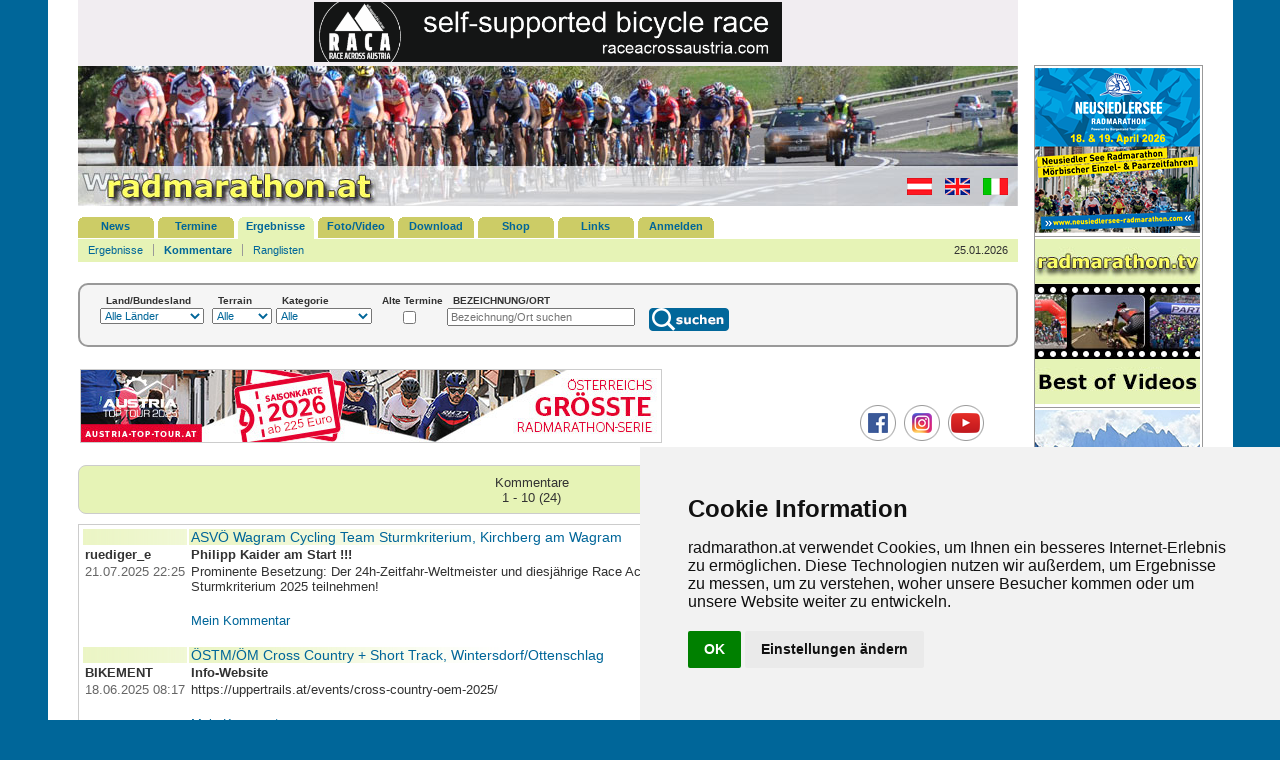

--- FILE ---
content_type: text/html; charset=UTF-8
request_url: https://radmarathon.at/ergebnis/comment.php?rmlang=de
body_size: 5739
content:
<!doctype html>
<html lang="de"><!-- InstanceBegin template="/Templates/rm1.dwt.php" codeOutsideHTMLIsLocked="false" -->
<head>
<meta charset="utf-8">
<meta name="Description" content="Radmarathon in Österreich und den angrenzenden Regionen in Deutschland, Schweiz, Liechtenstein, Italien, Frankreich, Slowenien, Kroatien, Ungarn, Slowakei,Tschechische Republik und Polen.">
<meta name="Keywords" content="rad, radmarathon, radfahren, radfahrer, bike, mtb, bikemarathon, radrennen, radevent, bicycle, rennrad, mountainbike, radeln, biken, biker, radsportnews, radurlaub, bikeurlaub, radshop, radsport, ernährung, fitness, radforum, bikeforum, ergebnis, radbuch, radbücher, radkarten, tourenbücher, fit, training, österreich, streckenskizze, höhenprofil, offroad, strasse">
<meta name="author" content="Gerhard Reitbauer IT Services">
<!-- InstanceBeginEditable name="doctitle" -->
<title>Radmarathon in &Ouml;sterreich, Deutschland, Schweiz, Italien, Mitteleuropa</title>
<!-- InstanceEndEditable -->
<meta name="viewport" content="width=device-width, initial-scale=1.0">
<link href="../css/rm2019.css" rel="stylesheet">
<script src="../Scripts/region2.js"></script>
<!-- InstanceBeginEditable name="head" --><!-- InstanceEndEditable -->
</head>

<body>
<div id="main">
<div id="leftside"> 
  <div id="tbanner" style="background-color: #F1EDF1;">
  <div><a href='../banner/banner.php?url=107' title='Race Across Austria' target='_blank'><img src='../pictures/RACA_banner_468x60.gif' alt='Race Across Austria' width='468' height='60' data-track-content></a></div> 
  <!--div></div-->
</div>
<div id="top">
  <p><a href="../index.php" title="www.radmarathon.at"><img src="../pictures/logo_radmarathon_300x140.jpg" alt="Radmarathon in &Ouml;sterreich, Deutschland, Schweiz, Italien, Mitteleuropa" width="300" height="140" id="logo_rm"></a></p>
  <p class="utilities"><a href="/ergebnis/comment.php?rmlang=de" title="deutsch"><img src="../pictures/at_25x17.gif" alt="deutsch" width="25" height="17" id="de"></a> <a href="/ergebnis/comment.php?rmlang=en" title="english"><img src="../pictures/gb_25x17.gif" alt="english" width="25" height="17" id="gb"></a> <a href="/ergebnis/comment.php?rmlang=it" title="italiano"><img src="../pictures/it_25x17.gif" alt="italiano" width="25" height="17" id="it"></a></p>
</div>
  <div id="navi">
  <div id="menushow"><a href="#menushw" title="Menu" id="menushowbutton"><img alt="Menu" src="../pictures/menu.png"> MENU</a> <div id="menuclose"><img alt="Menu close" src="../pictures/menuclose.png"></div>
  <ul>
    <li ><a href="../news/index.php" title="News (n)" accesskey="n" lang="en">News</a></li>
    <li ><a href="../termine/index.php" title="Termine (t)" accesskey="t">Termine</a></li>
    <li class="selected"><a href="../ergebnis/index.php" title="Ergebnisse (e)" accesskey="e">Ergebnisse</a></li>
    <li ><a href="../gallery/index.php" title="Foto/Video (f)" accesskey="f">Foto/Video</a></li>
    <li ><a href="../download/index.php" title="Download (d)" accesskey="d" lang="en">Download</a></li>
    <li ><a href="../shop/index.php" title="Shop (s)" accesskey="s" lang="en">Shop</a></li>
    <li ><a href="../links/index.php" title="Links (l)" accesskey="l">Links</a></li>

                  <li><a href="../login/index.php" title="Anmelden (Alt-a)" accesskey="a">Anmelden</a></li>
	  </ul>
  </div>
</div>
  <!-- InstanceBeginEditable name="subnavi" -->
<div id="subnavi">
  <ul>
    <li ><a href="index.php" title="Ergebnisse">Ergebnisse</a></li>
    <li class="selected"><a href="comment.php" title="Kommentare">Kommentare</a></li>
    <li ><a href="rangliste.php" title="Ranglisten">Ranglisten</a></li>
  </ul>
  <p>25.01.2026</p>
</div>
<!-- InstanceEndEditable -->
  <div class="suchblock">
      <form action="../termine/index.php?rmlang=de" method="post" name="dsuche" id="dsuche">

        <div>
            <label for="land">Land/Bundesland            </label>
            <select name="land" id="land" title="Land ausw&auml;hlen" onchange="sndReq(this.value,'%','de','../')">
            <option value="%" >Alle L&auml;nder</option>
            <option value="at" >&Ouml;sterreich</option>
            <option value="de" >Deutschland</option>
            <option value="it" >Italien</option>
            <option value="ch" >Schweiz</option>
            <option value="li" >Liechtenstein</option>
            <option value="si" >Slowenien</option>
            <option value="hr" >Kroatien</option>
            <option value="cz" >Tschechische R.</option>
            <option value="sk" >Slowakei</option>
            <option value="hu" >Ungarn</option>
            <option value="pl" >Polen</option>
            <option value="fr" >Frankreich</option>
            <option value="es" >Spanien</option>
          </select></div>

          <div id="bundesld">
		    		  </div>

          <div class="sbcl1"><label for="strasse">Terrain</label>
            <select name="strasse" id="strasse" title="Strassen- oder Offroadtermine">
              <option value=""  selected="selected">Alle</option>
              <option value="1" >Strasse</option>
              <option value="0" >Offroad</option>
            </select>
          </div>

          <div><label for="kategorie">Kategorie</label>
            <select name="kategorie" id="kategorie" title="Kategorie ausw&auml;hlen">
            <option value="%" >Alle</option>
            <option value="MA" >Marathon</option>
            <option value="XC" >Cross Country</option>
            <option value="DH" >Downhill</option>
            <option value="HC" >Hillclimb</option>
            <option value="SR" >Etappenrennen</option>
            <option value="TT" >Zeitfahren</option>
            <option value="24" >6/12/24-h</option>
            <option value="DU" >Duathlon</option>
            <option value="TA" >Triathlon</option>
            <option value="CC" >Querfeldein</option>
            <option value="HI" >Historica</option>
            <option value="EN" >Enduro</option>
            <option value="UC" >Ultracycling</option>
            <option value="RR" >Straßenrennen</option>
            <option value="KR" >Kriterium</option>
            <option value="BP" >Bikepacking</option>
            <option value="GR" >Gravel</option>
            <option value="PT" >Pumptrack</option>
            <option value="SO" >Sonstige</option>
          </select></div>

          <div class="divcenter">
            <label for="direction">Alte Termine</label>
            <!--input name="direction" type="checkbox" id="direction" title="Zeige alte Termine" value="z" -->
            <input name="direction" type="checkbox" id="direction" title="Zeige alte Termine" value="z" >
            <!--input name="direction" id="direction" type="radio" title="alle Termine" value="a" checked="checked" /-->
                        <!--input name="direction" type="radio" title="aktuelle Termine" value="v"  /-->
                        <!--input name="direction" type="radio" title="alte Termine" value="z"  /-->
                    </div>
          <!--input name="direction" type="hidden" id="direction" value="a"-->

          <div class="sbcl2"><label for="suche">BEZEICHNUNG/ORT</label>
            <input placeholder="Bezeichnung/Ort suchen" name="suche" type="text" id="suche" title="Suchbegriff eingeben" size="20" maxlength="50" >
          </div>

          <div class="sbtext"><label for="suchen">&nbsp;</label>
            <input name="suchen" type="image" id="suchen" title="Event suchen" src="../pictures/suche_de.png" alt="Suche" width="80" height="23">
        </div>
      </form>
    </div>  <div id="adbanner">
	<p class="tripple">&nbsp;<a href='../banner/banner.php?url=111' title='Austria Top Tour' target='_blank'><img src='../pictures/austriatoptour_2026.jpg' alt='Austria Top Tour' width='580' height='72' style='border: 1px #CCCCCC solid' data-track-content></a></p>
	<p class="trippleright"><a href="https://www.facebook.com/radmarathonat" title="radmarathon.at auf Facebook" target="_blank"><img src="../pictures/icon_fb.png" alt="radmarathon.at auf Facebook" width="36" height="36" style="margin-left: 5px;"></a> <a href="https://www.instagram.com/radmarathon.at" title="radmarathon.at auf Instagram" target="_blank"><img src="../pictures/icon_in.png" alt="radmarathon.at auf Instagram" width="36" height="36" style="margin-left: 5px;"></a> <a href="https://www.youtube.com/@radmarathon" title="radmarathon.at auf YouTube" target="_blank"><img src="../pictures/icon_yt.png" alt="radmarathon.at auf YouTube" width="36" height="36" style="margin-left: 5px;"></a></p>
</div>
  
<div id="mbanner"> 
  <p><a href='../banner/banner.php?url=110' title='Salzkammergut Trophy' target='_blank'><img src='../pictures/trophy_allg.gif' alt='Salzkammergut Trophy' style='width: 580px; height: 72px;' data-track-content></a></p>
</div>
  <div id="content">
    <!-- InstanceBeginEditable name="inhalt" -->
    <table class="rsnavi">
      <tr>
        <td>        </td>
        <td>        </td>
        <td>Kommentare<br>1 - 10 (24)</td>
        <td>            <a href="/ergebnis/comment.php?pageNum_rsComment=1&amp;totalRows_rsComment=24&rmlang=de" title="n&auml;chste Seite"><img src="../pictures/next.png" alt="n&auml;chste Seite"></a>
                    </td>
        <td>            <a href="/ergebnis/comment.php?pageNum_rsComment=2&amp;totalRows_rsComment=24&rmlang=de" title="letzte Seite"><img src="../pictures/last.png" alt="letzte Seite"></a>
                    </td>
      </tr>
    </table>
    <table class="detail">
                  <tr>
          <td class="content">&nbsp;</td>
          <td class="content"><a href="../termine/detail_event.php?rmlang=de&id=598" title="Detailinfos zu ASVÖ Wagram Cycling Team Sturmkriterium">ASVÖ Wagram Cycling Team Sturmkriterium, Kirchberg am Wagram</a></td>
        </tr>
        <tr>
          <td class="fett">ruediger_e</td>
          <td class="fett">Philipp Kaider am Start !!!</td>
        </tr>
        <tr>
          <td class="label">21.07.2025&nbsp;22:25</td>
          <td>Prominente Besetzung: Der 24h-Zeitfahr-Weltmeister und diesjährige Race Across America Sieger Philipp Kaider wird beim Sturmkriterium 2025 teilnehmen!</td>
        </tr>
        <tr>
          <td class="fill">&nbsp;</td>
          <td class="fill">&nbsp;</td>
        </tr>
        <tr>
          <td class="label">&nbsp;</td>
          <td><a href="commentpost.php?rmlang=de&amp;id=598" title="Meinen Kommentar posten">Mein Kommentar</a> </td>
        </tr>
        <tr>
          <td class="fill">&nbsp;</td>
          <td class="fill">&nbsp;</td>
        </tr>
              <tr>
          <td class="content">&nbsp;</td>
          <td class="content"><a href="../termine/detail_event.php?rmlang=de&id=239" title="Detailinfos zu ÖSTM/ÖM Cross Country + Short Track">ÖSTM/ÖM Cross Country + Short Track, Wintersdorf/Ottenschlag</a></td>
        </tr>
        <tr>
          <td class="fett">BIKEMENT</td>
          <td class="fett">Info-Website</td>
        </tr>
        <tr>
          <td class="label">18.06.2025&nbsp;08:17</td>
          <td>https://uppertrails.at/events/cross-country-oem-2025/</td>
        </tr>
        <tr>
          <td class="fill">&nbsp;</td>
          <td class="fill">&nbsp;</td>
        </tr>
        <tr>
          <td class="label">&nbsp;</td>
          <td><a href="commentpost.php?rmlang=de&amp;id=239" title="Meinen Kommentar posten">Mein Kommentar</a> </td>
        </tr>
        <tr>
          <td class="fill">&nbsp;</td>
          <td class="fill">&nbsp;</td>
        </tr>
              <tr>
          <td class="content">&nbsp;</td>
          <td class="content"><a href="../termine/detail_event.php?rmlang=de&id=1012" title="Detailinfos zu Bergzeitfahren Altmühltalcup">Bergzeitfahren Altmühltalcup, Walting</a></td>
        </tr>
        <tr>
          <td class="fett">Brunni</td>
          <td class="fett">Altmühltalcup 2025</td>
        </tr>
        <tr>
          <td class="label">01.02.2025&nbsp;15:53</td>
          <td>Alle Infos findet ihr hier:<br>
https://www.radsport-gaimersheim.de/altmhltalcup-2025</td>
        </tr>
        <tr>
          <td class="fill">&nbsp;</td>
          <td class="fill">&nbsp;</td>
        </tr>
        <tr>
          <td class="label">&nbsp;</td>
          <td><a href="commentpost.php?rmlang=de&amp;id=1012" title="Meinen Kommentar posten">Mein Kommentar</a> </td>
        </tr>
        <tr>
          <td class="fill">&nbsp;</td>
          <td class="fill">&nbsp;</td>
        </tr>
              <tr>
          <td class="content">&nbsp;</td>
          <td class="content"><a href="../termine/detail_event.php?rmlang=de&id=598" title="Detailinfos zu ASVÖ Wagram Cycling Team Sturmkriterium">ASVÖ Wagram Cycling Team Sturmkriterium, Kirchberg am Wagram</a></td>
        </tr>
        <tr>
          <td class="fett">ruediger_e</td>
          <td class="fett">Der Bewerb findet am kommenden Sonntag wie geplant statt!</td>
        </tr>
        <tr>
          <td class="label">16.09.2024&nbsp;15:59</td>
          <td>Wir hoffen, dass alle Teilnehmer gut durch das Extremwetter gekommen sind und am Event teilnehmen können.<br>
<br>
Und das Beste: Die Wetterprognose für das Wochenende sieht super aus! Also schnallt euch an, es wird großartig!</td>
        </tr>
        <tr>
          <td class="fill">&nbsp;</td>
          <td class="fill">&nbsp;</td>
        </tr>
        <tr>
          <td class="label">&nbsp;</td>
          <td><a href="commentpost.php?rmlang=de&amp;id=598" title="Meinen Kommentar posten">Mein Kommentar</a> </td>
        </tr>
        <tr>
          <td class="fill">&nbsp;</td>
          <td class="fill">&nbsp;</td>
        </tr>
              <tr>
          <td class="content">&nbsp;</td>
          <td class="content"><a href="../termine/detail_event.php?rmlang=de&id=598" title="Detailinfos zu ASVÖ Wagram Cycling Team Sturmkriterium">ASVÖ Wagram Cycling Team Sturmkriterium, Kirchberg am Wagram</a></td>
        </tr>
        <tr>
          <td class="fett">ruediger_e</td>
          <td class="fett">Wetter-Update</td>
        </tr>
        <tr>
          <td class="label">16.09.2024&nbsp;15:55</td>
          <td>Wir hoffen, dass alle Teilnehmer gut durch das Extremwetter gekommen sind und am Event teilnehmen können. </td>
        </tr>
        <tr>
          <td class="fill">&nbsp;</td>
          <td class="fill">&nbsp;</td>
        </tr>
        <tr>
          <td class="label">&nbsp;</td>
          <td><a href="commentpost.php?rmlang=de&amp;id=598" title="Meinen Kommentar posten">Mein Kommentar</a> </td>
        </tr>
        <tr>
          <td class="fill">&nbsp;</td>
          <td class="fill">&nbsp;</td>
        </tr>
              <tr>
          <td class="content">&nbsp;</td>
          <td class="content"><a href="../termine/detail_event.php?rmlang=de&id=598" title="Detailinfos zu ASVÖ Wagram Cycling Team Sturmkriterium">ASVÖ Wagram Cycling Team Sturmkriterium, Kirchberg am Wagram</a></td>
        </tr>
        <tr>
          <td class="fett">ruediger_e</td>
          <td class="fett">Update 16.09.24: Sturmkriterium 2024 findet statt !!</td>
        </tr>
        <tr>
          <td class="label">16.09.2024&nbsp;12:42</td>
          <td>Wir sind soeben die Strecke abgefahren, soweit keine Beeinträchtigungen. Daher werden wir den Bewerb am kommenden Sonntag auf jeden Fall durchführen.<br>
<br>
Wir hoffen, dass alle Teilnehmer so gut wie möglich durch dieses Extremwetterereignis gekommen sind und teilnehmen können.<br>
<br>
Die Wetterprognose für das Wochenende ist gut!</td>
        </tr>
        <tr>
          <td class="fill">&nbsp;</td>
          <td class="fill">&nbsp;</td>
        </tr>
        <tr>
          <td class="label">&nbsp;</td>
          <td><a href="commentpost.php?rmlang=de&amp;id=598" title="Meinen Kommentar posten">Mein Kommentar</a> </td>
        </tr>
        <tr>
          <td class="fill">&nbsp;</td>
          <td class="fill">&nbsp;</td>
        </tr>
              <tr>
          <td class="content">&nbsp;</td>
          <td class="content"><a href="../termine/detail_event.php?rmlang=de&id=598" title="Detailinfos zu ASVÖ Wagram Cycling Team Sturmkriterium">ASVÖ Wagram Cycling Team Sturmkriterium, Kirchberg am Wagram</a></td>
        </tr>
        <tr>
          <td class="fett">ruediger_e</td>
          <td class="fett">Liebe Kinder, liebe Eltern!</td>
        </tr>
        <tr>
          <td class="label">12.09.2024&nbsp;12:40</td>
          <td>Am 22. September 2024 findet das WCT Sturmkriterium statt und auch für die Kids gibt es eine super Möglichkeit, sich auf dem Fahrrad auszutoben!<br>
<br>
Kommt vorbei zum WCT Kinderradtraining von 10:30 bis 12 Uhr! Treffpunkt: Wagramhalle.<br>
<br>
Es erwarten euch lustige Spiele, ein Techniktraining und sogar ein kleines Rennen!<br>
<br>
https://www.instagram.com/p/C_0EDGyiMJz/?igsh=MWtqMnZ2d2psa3l2Mw%3D%3D</td>
        </tr>
        <tr>
          <td class="fill">&nbsp;</td>
          <td class="fill">&nbsp;</td>
        </tr>
        <tr>
          <td class="label">&nbsp;</td>
          <td><a href="commentpost.php?rmlang=de&amp;id=598" title="Meinen Kommentar posten">Mein Kommentar</a> </td>
        </tr>
        <tr>
          <td class="fill">&nbsp;</td>
          <td class="fill">&nbsp;</td>
        </tr>
              <tr>
          <td class="content">&nbsp;</td>
          <td class="content"><a href="../termine/detail_event.php?rmlang=de&id=598" title="Detailinfos zu ASVÖ Wagram Cycling Team Sturmkriterium">ASVÖ Wagram Cycling Team Sturmkriterium, Kirchberg am Wagram</a></td>
        </tr>
        <tr>
          <td class="fett">ruediger_e</td>
          <td class="fett">Tolle Tombolapreise beim Sturmkriterium 2024</td>
        </tr>
        <tr>
          <td class="label">12.09.2024&nbsp;12:35</td>
          <td>Dank unserer Partner können wir einige tolle Tombolapreise anbieten. Hauptpreis: Garmin Forerunner 965 powered by ET Cycling<br>
<br>
https://www.instagram.com/p/C_yAEIrCgBz/?igsh=d3BwamRycmhtdmlo</td>
        </tr>
        <tr>
          <td class="fill">&nbsp;</td>
          <td class="fill">&nbsp;</td>
        </tr>
        <tr>
          <td class="label">&nbsp;</td>
          <td><a href="commentpost.php?rmlang=de&amp;id=598" title="Meinen Kommentar posten">Mein Kommentar</a> </td>
        </tr>
        <tr>
          <td class="fill">&nbsp;</td>
          <td class="fill">&nbsp;</td>
        </tr>
              <tr>
          <td class="content">&nbsp;</td>
          <td class="content"><a href="../termine/detail_event.php?rmlang=de&id=585" title="Detailinfos zu Bergzeitfahren Altmühltalcup">Bergzeitfahren Altmühltalcup, Kipfenberg</a></td>
        </tr>
        <tr>
          <td class="fett">Brunni</td>
          <td class="fett">Grande Finale in Kipfenberg</td>
        </tr>
        <tr>
          <td class="label">07.08.2024&nbsp;09:54</td>
          <td>Am Samstag, den 3. August 2024 fand das vierte und letzte Rennen in Kipfenberg statt!<br>
Gesamtsieger wurden Johannes Hengl (Aschbuch Racing Team) vor Johannes Stahr (RTG) in der Elite-Männer und Birgit Stegmeier (RTG) bei den Elite-Frauen.<br>
<br>
Die Gesamtwertung gibt&#039;s hier:<br>
https://static1.squarespace.com/static/<br>
63331bd696554019ea416dc2/t/<br>
66ae27230c1ceb7df74f173c/1722689315903/<br>
20240803_Gesamtwertung_Endstand.pdf</td>
        </tr>
        <tr>
          <td class="fill">&nbsp;</td>
          <td class="fill">&nbsp;</td>
        </tr>
        <tr>
          <td class="label">&nbsp;</td>
          <td><a href="commentpost.php?rmlang=de&amp;id=585" title="Meinen Kommentar posten">Mein Kommentar</a> </td>
        </tr>
        <tr>
          <td class="fill">&nbsp;</td>
          <td class="fill">&nbsp;</td>
        </tr>
              <tr>
          <td class="content">&nbsp;</td>
          <td class="content"><a href="../termine/detail_event.php?rmlang=de&id=1012" title="Detailinfos zu Bergzeitfahren Altmühltalcup">Bergzeitfahren Altmühltalcup, Walting</a></td>
        </tr>
        <tr>
          <td class="fett">Brunni</td>
          <td class="fett">Ergebnisse 2024</td>
        </tr>
        <tr>
          <td class="label">27.06.2024&nbsp;14:57</td>
          <td>Gestern fand das Bergzeitfahren Walting statt! 73 Teilenehmer waren am Start.<br>
<br>
Alle Ergebnisse gibt&#039;s hier:<br>
https://static1.squarespace.com/static/<br>
63331bd696554019ea416dc2/t/<br>
667cfafcc358a73fb879bd32/1719466748491/<br>
2024_06_26_Bergzeitfahren_Gaimersheim_1.pdf</td>
        </tr>
        <tr>
          <td class="fill">&nbsp;</td>
          <td class="fill">&nbsp;</td>
        </tr>
        <tr>
          <td class="label">&nbsp;</td>
          <td><a href="commentpost.php?rmlang=de&amp;id=1012" title="Meinen Kommentar posten">Mein Kommentar</a> </td>
        </tr>
        <tr>
          <td class="fill">&nbsp;</td>
          <td class="fill">&nbsp;</td>
        </tr>
          	</table>
  
    <table class="rsnavi">
      <tr>
        <td>        </td>
        <td>        </td>
        <td>Kommentare<br>1 - 10 (24)</td>
        <td>            <a href="/ergebnis/comment.php?pageNum_rsComment=1&amp;totalRows_rsComment=24&rmlang=de" title="n&auml;chste Seite"><img src="../pictures/next.png" alt="n&auml;chste Seite"></a>
                    </td>
        <td>            <a href="/ergebnis/comment.php?pageNum_rsComment=2&amp;totalRows_rsComment=24&rmlang=de" title="letzte Seite"><img src="../pictures/last.png" alt="letzte Seite"></a>
                    </td>
      </tr>
    </table>
  <!-- InstanceEndEditable --></div>
</div>

<div id="banner" style="margin-top: 65px;">
<a href='../banner/banner.php?url=117' title='Neusiedlersee Radmarathon' target='_blank'><img src='../pictures/neusiedlerseerm_2026.png' alt='Neusiedlersee Radmarathon' width='165' height='165' data-track-content></a> 
<a href='../banner/banner.php?url=122' title='radmarathon.tv Best of Videos' target='_blank'><img src='../pictures/banner_tv_165x165.jpg' alt='radmarathon.tv Best of Videos' width='165' height='165' data-track-content></a> 
<a href='../banner/banner.php?url=125' title='Giro delle Dolomiti' target='_blank'><img src='../pictures/giro_delle_dolomiti_2026.jpg' alt='Giro delle Dolomiti' width='165' height='293' data-track-content></a>
<div id="beaser">
  <h1>Newsletter</h1>
  <form id="newsletter" name="newsletter" method="post" action="../news/newsletter_check.php">
    <label for="Emailadresse">E-Mail</label>
    <input name="Emailadresse" type="text" id="Emailadresse" size="18" maxlength="50">
    <input name="Submit2" type="submit" title="bestellen" value="bestellen">
  </form>
  <p><a href="../news/newsletter.php" title="Newsletterarchiv">Newsletterarchiv</a></p>
    <!--h1>B&uuml;cher/CD/DVD</h1-->
	<!--p></p-->
</div>
    
<!--a href="#bdy"><br><br><br><br><br></a><a name="bdy" id="bdy"></a-->
<a href="#bdy">&nbsp;</a>
<a href='http://www.alpintouren.at' title='www.alpintouren.at' target='_blank'><img src='../pictures/alpintouren.gif' alt='www.alpintouren.at' width='165' height='60'></a> 

</div>
</div>
<div id="fuss">
  <p><a href="../presse/index.php?rmlang=de" title="Presse (p)" accesskey="p">Presse</a> | <a href="../sitemap/index.php?rmlang=de" title="Sitemap (x)" accesskey="x" lang="en">Sitemap</a> | <a href="../impressum/index.php?rmlang=de" title="Impressum (i)" accesskey="i">Impressum</a> | <a href="../impressum/datenschutz.php?rmlang=de" title="Datenschutz (y)" accesskey="y">Datenschutz</a> | <a href="#" id="open_preferences_center">Cookie Einstellungen</a><br>
  &copy; 2026 www.radmarathon.at</p>
</div>

<!-- Cookie Consent by PrivacyPolicies.com https://www.PrivacyPolicies.com -->
<script src="//www.privacypolicies.com/public/cookie-consent/4.1.0/cookie-consent.js"></script>
<script>
document.addEventListener('DOMContentLoaded', function () {
cookieconsent.run({"notice_banner_type":"simple","consent_type":"implied","palette":"light","language":"de","page_load_consent_levels":["strictly-necessary","functionality","tracking"],"notice_banner_reject_button_hide":false,"preferences_center_close_button_hide":false,"page_refresh_confirmation_buttons":false,"website_name":"radmarathon.at","website_privacy_policy_url":"https://www.radmarathon.at/impressum/datenschutz.php"});
});
</script>

<!-- Matomo -->
<script type="text/plain" data-cookie-consent="tracking">
var _paq = window._paq = window._paq || [];
/* tracker methods like "setCustomDimension" should be called before "trackPageView" */
_paq.push(['trackPageView']);
_paq.push(['trackVisibleContentImpressions']);
_paq.push(['enableLinkTracking']);
(function() {
  var u="https://host5.ssl-gesichert.at/radmarathon_at/matomo/";
  _paq.push(['setTrackerUrl', u+'matomo.php']);
  _paq.push(['setSiteId', '1']);
  var d=document, g=d.createElement('script'), s=d.getElementsByTagName('script')[0];
  g.async=true; g.src=u+'matomo.js'; s.parentNode.insertBefore(g,s);
})();
</script>
<!-- End Matomo Code -->
<noscript><!-- Matomo Image Tracker-->
<img referrerpolicy="no-referrer-when-downgrade" src="https://host5.ssl-gesichert.at/radmarathon_at/matomo/matomo.php?idsite=1&amp;rec=1" style="border:0" alt="">
<!-- End Matomo --></noscript>

<noscript>Cookie Consent by <a href="https://www.privacypolicies.com/">Privacy Policies website</a></noscript>
<!-- End Cookie Consent by PrivacyPolicies.com https://www.PrivacyPolicies.com -->
</body>
<!-- InstanceEnd --></html>
